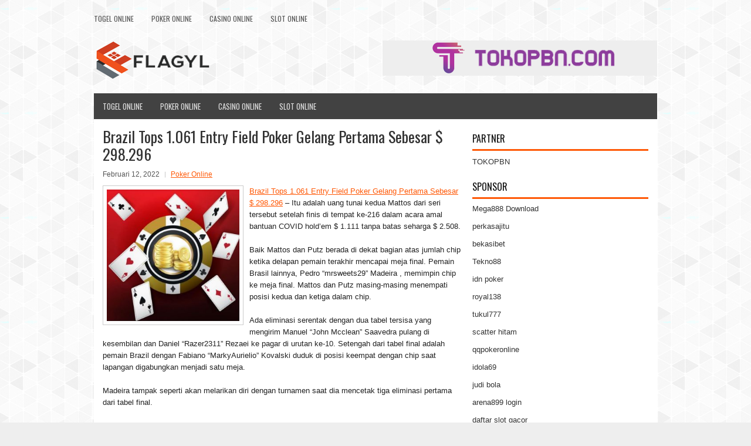

--- FILE ---
content_type: text/html; charset=UTF-8
request_url: https://www.visitiranwithme.com/brazil-tops-1-061-entry-field-poker-gelang-pertama-sebesar-298-296/
body_size: 10303
content:
<!DOCTYPE html><html xmlns="http://www.w3.org/1999/xhtml" lang="id">
<head profile="http://gmpg.org/xfn/11">
<meta http-equiv="Content-Type" content="text/html; charset=UTF-8" />
<meta name="viewport" content="width=device-width, initial-scale=1.0"/>
<link rel="stylesheet" href="https://www.visitiranwithme.com/wp-content/themes/NewBlog/lib/css/reset.css" type="text/css" media="screen, projection" />
<link rel="stylesheet" href="https://www.visitiranwithme.com/wp-content/themes/NewBlog/lib/css/defaults.css" type="text/css" media="screen, projection" />
<!--[if lt IE 8]><link rel="stylesheet" href="https://www.visitiranwithme.com/wp-content/themes/NewBlog/lib/css/ie.css" type="text/css" media="screen, projection" /><![endif]-->

<link rel="stylesheet" href="https://www.visitiranwithme.com/wp-content/themes/NewBlog/style.css" type="text/css" media="screen, projection" />

<title>Brazil Tops 1.061 Entry Field Poker Gelang Pertama Sebesar $ 298.296 &#8211; Cymbalta.us.com</title>
<meta name='robots' content='max-image-preview:large' />
<link rel="alternate" type="application/rss+xml" title="Cymbalta.us.com &raquo; Brazil Tops 1.061 Entry Field Poker Gelang Pertama Sebesar $ 298.296 Umpan Komentar" href="https://www.visitiranwithme.com/brazil-tops-1-061-entry-field-poker-gelang-pertama-sebesar-298-296/feed/" />
<script type="text/javascript">
window._wpemojiSettings = {"baseUrl":"https:\/\/s.w.org\/images\/core\/emoji\/14.0.0\/72x72\/","ext":".png","svgUrl":"https:\/\/s.w.org\/images\/core\/emoji\/14.0.0\/svg\/","svgExt":".svg","source":{"concatemoji":"https:\/\/www.visitiranwithme.com\/wp-includes\/js\/wp-emoji-release.min.js?ver=6.2.2"}};
/*! This file is auto-generated */
!function(e,a,t){var n,r,o,i=a.createElement("canvas"),p=i.getContext&&i.getContext("2d");function s(e,t){p.clearRect(0,0,i.width,i.height),p.fillText(e,0,0);e=i.toDataURL();return p.clearRect(0,0,i.width,i.height),p.fillText(t,0,0),e===i.toDataURL()}function c(e){var t=a.createElement("script");t.src=e,t.defer=t.type="text/javascript",a.getElementsByTagName("head")[0].appendChild(t)}for(o=Array("flag","emoji"),t.supports={everything:!0,everythingExceptFlag:!0},r=0;r<o.length;r++)t.supports[o[r]]=function(e){if(p&&p.fillText)switch(p.textBaseline="top",p.font="600 32px Arial",e){case"flag":return s("\ud83c\udff3\ufe0f\u200d\u26a7\ufe0f","\ud83c\udff3\ufe0f\u200b\u26a7\ufe0f")?!1:!s("\ud83c\uddfa\ud83c\uddf3","\ud83c\uddfa\u200b\ud83c\uddf3")&&!s("\ud83c\udff4\udb40\udc67\udb40\udc62\udb40\udc65\udb40\udc6e\udb40\udc67\udb40\udc7f","\ud83c\udff4\u200b\udb40\udc67\u200b\udb40\udc62\u200b\udb40\udc65\u200b\udb40\udc6e\u200b\udb40\udc67\u200b\udb40\udc7f");case"emoji":return!s("\ud83e\udef1\ud83c\udffb\u200d\ud83e\udef2\ud83c\udfff","\ud83e\udef1\ud83c\udffb\u200b\ud83e\udef2\ud83c\udfff")}return!1}(o[r]),t.supports.everything=t.supports.everything&&t.supports[o[r]],"flag"!==o[r]&&(t.supports.everythingExceptFlag=t.supports.everythingExceptFlag&&t.supports[o[r]]);t.supports.everythingExceptFlag=t.supports.everythingExceptFlag&&!t.supports.flag,t.DOMReady=!1,t.readyCallback=function(){t.DOMReady=!0},t.supports.everything||(n=function(){t.readyCallback()},a.addEventListener?(a.addEventListener("DOMContentLoaded",n,!1),e.addEventListener("load",n,!1)):(e.attachEvent("onload",n),a.attachEvent("onreadystatechange",function(){"complete"===a.readyState&&t.readyCallback()})),(e=t.source||{}).concatemoji?c(e.concatemoji):e.wpemoji&&e.twemoji&&(c(e.twemoji),c(e.wpemoji)))}(window,document,window._wpemojiSettings);
</script>
<style type="text/css">
img.wp-smiley,
img.emoji {
	display: inline !important;
	border: none !important;
	box-shadow: none !important;
	height: 1em !important;
	width: 1em !important;
	margin: 0 0.07em !important;
	vertical-align: -0.1em !important;
	background: none !important;
	padding: 0 !important;
}
</style>
	<link rel='stylesheet' id='wp-block-library-css' href='https://www.visitiranwithme.com/wp-includes/css/dist/block-library/style.min.css?ver=6.2.2' type='text/css' media='all' />
<link rel='stylesheet' id='classic-theme-styles-css' href='https://www.visitiranwithme.com/wp-includes/css/classic-themes.min.css?ver=6.2.2' type='text/css' media='all' />
<style id='global-styles-inline-css' type='text/css'>
body{--wp--preset--color--black: #000000;--wp--preset--color--cyan-bluish-gray: #abb8c3;--wp--preset--color--white: #ffffff;--wp--preset--color--pale-pink: #f78da7;--wp--preset--color--vivid-red: #cf2e2e;--wp--preset--color--luminous-vivid-orange: #ff6900;--wp--preset--color--luminous-vivid-amber: #fcb900;--wp--preset--color--light-green-cyan: #7bdcb5;--wp--preset--color--vivid-green-cyan: #00d084;--wp--preset--color--pale-cyan-blue: #8ed1fc;--wp--preset--color--vivid-cyan-blue: #0693e3;--wp--preset--color--vivid-purple: #9b51e0;--wp--preset--gradient--vivid-cyan-blue-to-vivid-purple: linear-gradient(135deg,rgba(6,147,227,1) 0%,rgb(155,81,224) 100%);--wp--preset--gradient--light-green-cyan-to-vivid-green-cyan: linear-gradient(135deg,rgb(122,220,180) 0%,rgb(0,208,130) 100%);--wp--preset--gradient--luminous-vivid-amber-to-luminous-vivid-orange: linear-gradient(135deg,rgba(252,185,0,1) 0%,rgba(255,105,0,1) 100%);--wp--preset--gradient--luminous-vivid-orange-to-vivid-red: linear-gradient(135deg,rgba(255,105,0,1) 0%,rgb(207,46,46) 100%);--wp--preset--gradient--very-light-gray-to-cyan-bluish-gray: linear-gradient(135deg,rgb(238,238,238) 0%,rgb(169,184,195) 100%);--wp--preset--gradient--cool-to-warm-spectrum: linear-gradient(135deg,rgb(74,234,220) 0%,rgb(151,120,209) 20%,rgb(207,42,186) 40%,rgb(238,44,130) 60%,rgb(251,105,98) 80%,rgb(254,248,76) 100%);--wp--preset--gradient--blush-light-purple: linear-gradient(135deg,rgb(255,206,236) 0%,rgb(152,150,240) 100%);--wp--preset--gradient--blush-bordeaux: linear-gradient(135deg,rgb(254,205,165) 0%,rgb(254,45,45) 50%,rgb(107,0,62) 100%);--wp--preset--gradient--luminous-dusk: linear-gradient(135deg,rgb(255,203,112) 0%,rgb(199,81,192) 50%,rgb(65,88,208) 100%);--wp--preset--gradient--pale-ocean: linear-gradient(135deg,rgb(255,245,203) 0%,rgb(182,227,212) 50%,rgb(51,167,181) 100%);--wp--preset--gradient--electric-grass: linear-gradient(135deg,rgb(202,248,128) 0%,rgb(113,206,126) 100%);--wp--preset--gradient--midnight: linear-gradient(135deg,rgb(2,3,129) 0%,rgb(40,116,252) 100%);--wp--preset--duotone--dark-grayscale: url('#wp-duotone-dark-grayscale');--wp--preset--duotone--grayscale: url('#wp-duotone-grayscale');--wp--preset--duotone--purple-yellow: url('#wp-duotone-purple-yellow');--wp--preset--duotone--blue-red: url('#wp-duotone-blue-red');--wp--preset--duotone--midnight: url('#wp-duotone-midnight');--wp--preset--duotone--magenta-yellow: url('#wp-duotone-magenta-yellow');--wp--preset--duotone--purple-green: url('#wp-duotone-purple-green');--wp--preset--duotone--blue-orange: url('#wp-duotone-blue-orange');--wp--preset--font-size--small: 13px;--wp--preset--font-size--medium: 20px;--wp--preset--font-size--large: 36px;--wp--preset--font-size--x-large: 42px;--wp--preset--spacing--20: 0.44rem;--wp--preset--spacing--30: 0.67rem;--wp--preset--spacing--40: 1rem;--wp--preset--spacing--50: 1.5rem;--wp--preset--spacing--60: 2.25rem;--wp--preset--spacing--70: 3.38rem;--wp--preset--spacing--80: 5.06rem;--wp--preset--shadow--natural: 6px 6px 9px rgba(0, 0, 0, 0.2);--wp--preset--shadow--deep: 12px 12px 50px rgba(0, 0, 0, 0.4);--wp--preset--shadow--sharp: 6px 6px 0px rgba(0, 0, 0, 0.2);--wp--preset--shadow--outlined: 6px 6px 0px -3px rgba(255, 255, 255, 1), 6px 6px rgba(0, 0, 0, 1);--wp--preset--shadow--crisp: 6px 6px 0px rgba(0, 0, 0, 1);}:where(.is-layout-flex){gap: 0.5em;}body .is-layout-flow > .alignleft{float: left;margin-inline-start: 0;margin-inline-end: 2em;}body .is-layout-flow > .alignright{float: right;margin-inline-start: 2em;margin-inline-end: 0;}body .is-layout-flow > .aligncenter{margin-left: auto !important;margin-right: auto !important;}body .is-layout-constrained > .alignleft{float: left;margin-inline-start: 0;margin-inline-end: 2em;}body .is-layout-constrained > .alignright{float: right;margin-inline-start: 2em;margin-inline-end: 0;}body .is-layout-constrained > .aligncenter{margin-left: auto !important;margin-right: auto !important;}body .is-layout-constrained > :where(:not(.alignleft):not(.alignright):not(.alignfull)){max-width: var(--wp--style--global--content-size);margin-left: auto !important;margin-right: auto !important;}body .is-layout-constrained > .alignwide{max-width: var(--wp--style--global--wide-size);}body .is-layout-flex{display: flex;}body .is-layout-flex{flex-wrap: wrap;align-items: center;}body .is-layout-flex > *{margin: 0;}:where(.wp-block-columns.is-layout-flex){gap: 2em;}.has-black-color{color: var(--wp--preset--color--black) !important;}.has-cyan-bluish-gray-color{color: var(--wp--preset--color--cyan-bluish-gray) !important;}.has-white-color{color: var(--wp--preset--color--white) !important;}.has-pale-pink-color{color: var(--wp--preset--color--pale-pink) !important;}.has-vivid-red-color{color: var(--wp--preset--color--vivid-red) !important;}.has-luminous-vivid-orange-color{color: var(--wp--preset--color--luminous-vivid-orange) !important;}.has-luminous-vivid-amber-color{color: var(--wp--preset--color--luminous-vivid-amber) !important;}.has-light-green-cyan-color{color: var(--wp--preset--color--light-green-cyan) !important;}.has-vivid-green-cyan-color{color: var(--wp--preset--color--vivid-green-cyan) !important;}.has-pale-cyan-blue-color{color: var(--wp--preset--color--pale-cyan-blue) !important;}.has-vivid-cyan-blue-color{color: var(--wp--preset--color--vivid-cyan-blue) !important;}.has-vivid-purple-color{color: var(--wp--preset--color--vivid-purple) !important;}.has-black-background-color{background-color: var(--wp--preset--color--black) !important;}.has-cyan-bluish-gray-background-color{background-color: var(--wp--preset--color--cyan-bluish-gray) !important;}.has-white-background-color{background-color: var(--wp--preset--color--white) !important;}.has-pale-pink-background-color{background-color: var(--wp--preset--color--pale-pink) !important;}.has-vivid-red-background-color{background-color: var(--wp--preset--color--vivid-red) !important;}.has-luminous-vivid-orange-background-color{background-color: var(--wp--preset--color--luminous-vivid-orange) !important;}.has-luminous-vivid-amber-background-color{background-color: var(--wp--preset--color--luminous-vivid-amber) !important;}.has-light-green-cyan-background-color{background-color: var(--wp--preset--color--light-green-cyan) !important;}.has-vivid-green-cyan-background-color{background-color: var(--wp--preset--color--vivid-green-cyan) !important;}.has-pale-cyan-blue-background-color{background-color: var(--wp--preset--color--pale-cyan-blue) !important;}.has-vivid-cyan-blue-background-color{background-color: var(--wp--preset--color--vivid-cyan-blue) !important;}.has-vivid-purple-background-color{background-color: var(--wp--preset--color--vivid-purple) !important;}.has-black-border-color{border-color: var(--wp--preset--color--black) !important;}.has-cyan-bluish-gray-border-color{border-color: var(--wp--preset--color--cyan-bluish-gray) !important;}.has-white-border-color{border-color: var(--wp--preset--color--white) !important;}.has-pale-pink-border-color{border-color: var(--wp--preset--color--pale-pink) !important;}.has-vivid-red-border-color{border-color: var(--wp--preset--color--vivid-red) !important;}.has-luminous-vivid-orange-border-color{border-color: var(--wp--preset--color--luminous-vivid-orange) !important;}.has-luminous-vivid-amber-border-color{border-color: var(--wp--preset--color--luminous-vivid-amber) !important;}.has-light-green-cyan-border-color{border-color: var(--wp--preset--color--light-green-cyan) !important;}.has-vivid-green-cyan-border-color{border-color: var(--wp--preset--color--vivid-green-cyan) !important;}.has-pale-cyan-blue-border-color{border-color: var(--wp--preset--color--pale-cyan-blue) !important;}.has-vivid-cyan-blue-border-color{border-color: var(--wp--preset--color--vivid-cyan-blue) !important;}.has-vivid-purple-border-color{border-color: var(--wp--preset--color--vivid-purple) !important;}.has-vivid-cyan-blue-to-vivid-purple-gradient-background{background: var(--wp--preset--gradient--vivid-cyan-blue-to-vivid-purple) !important;}.has-light-green-cyan-to-vivid-green-cyan-gradient-background{background: var(--wp--preset--gradient--light-green-cyan-to-vivid-green-cyan) !important;}.has-luminous-vivid-amber-to-luminous-vivid-orange-gradient-background{background: var(--wp--preset--gradient--luminous-vivid-amber-to-luminous-vivid-orange) !important;}.has-luminous-vivid-orange-to-vivid-red-gradient-background{background: var(--wp--preset--gradient--luminous-vivid-orange-to-vivid-red) !important;}.has-very-light-gray-to-cyan-bluish-gray-gradient-background{background: var(--wp--preset--gradient--very-light-gray-to-cyan-bluish-gray) !important;}.has-cool-to-warm-spectrum-gradient-background{background: var(--wp--preset--gradient--cool-to-warm-spectrum) !important;}.has-blush-light-purple-gradient-background{background: var(--wp--preset--gradient--blush-light-purple) !important;}.has-blush-bordeaux-gradient-background{background: var(--wp--preset--gradient--blush-bordeaux) !important;}.has-luminous-dusk-gradient-background{background: var(--wp--preset--gradient--luminous-dusk) !important;}.has-pale-ocean-gradient-background{background: var(--wp--preset--gradient--pale-ocean) !important;}.has-electric-grass-gradient-background{background: var(--wp--preset--gradient--electric-grass) !important;}.has-midnight-gradient-background{background: var(--wp--preset--gradient--midnight) !important;}.has-small-font-size{font-size: var(--wp--preset--font-size--small) !important;}.has-medium-font-size{font-size: var(--wp--preset--font-size--medium) !important;}.has-large-font-size{font-size: var(--wp--preset--font-size--large) !important;}.has-x-large-font-size{font-size: var(--wp--preset--font-size--x-large) !important;}
.wp-block-navigation a:where(:not(.wp-element-button)){color: inherit;}
:where(.wp-block-columns.is-layout-flex){gap: 2em;}
.wp-block-pullquote{font-size: 1.5em;line-height: 1.6;}
</style>
<script type='text/javascript' src='https://www.visitiranwithme.com/wp-includes/js/jquery/jquery.min.js?ver=3.6.4' id='jquery-core-js'></script>
<script type='text/javascript' src='https://www.visitiranwithme.com/wp-includes/js/jquery/jquery-migrate.min.js?ver=3.4.0' id='jquery-migrate-js'></script>
<script type='text/javascript' src='https://www.visitiranwithme.com/wp-content/themes/NewBlog/lib/js/superfish.js?ver=6.2.2' id='superfish-js'></script>
<script type='text/javascript' src='https://www.visitiranwithme.com/wp-content/themes/NewBlog/lib/js/jquery.mobilemenu.js?ver=6.2.2' id='mobilemenu-js'></script>
<link rel="https://api.w.org/" href="https://www.visitiranwithme.com/wp-json/" /><link rel="alternate" type="application/json" href="https://www.visitiranwithme.com/wp-json/wp/v2/posts/2588" /><link rel="EditURI" type="application/rsd+xml" title="RSD" href="https://www.visitiranwithme.com/xmlrpc.php?rsd" />
<link rel="wlwmanifest" type="application/wlwmanifest+xml" href="https://www.visitiranwithme.com/wp-includes/wlwmanifest.xml" />

<link rel="canonical" href="https://www.visitiranwithme.com/brazil-tops-1-061-entry-field-poker-gelang-pertama-sebesar-298-296/" />
<link rel='shortlink' href='https://www.visitiranwithme.com/?p=2588' />
<link rel="alternate" type="application/json+oembed" href="https://www.visitiranwithme.com/wp-json/oembed/1.0/embed?url=https%3A%2F%2Fwww.visitiranwithme.com%2Fbrazil-tops-1-061-entry-field-poker-gelang-pertama-sebesar-298-296%2F" />
<link rel="alternate" type="text/xml+oembed" href="https://www.visitiranwithme.com/wp-json/oembed/1.0/embed?url=https%3A%2F%2Fwww.visitiranwithme.com%2Fbrazil-tops-1-061-entry-field-poker-gelang-pertama-sebesar-298-296%2F&#038;format=xml" />
<link rel="shortcut icon" href="/wp-content/uploads/2020/04/f.png" type="image/x-icon" />
<link rel="alternate" type="application/rss+xml" title="Cymbalta.us.com RSS Feed" href="https://www.visitiranwithme.com/feed/" />
<link rel="pingback" href="https://www.visitiranwithme.com/xmlrpc.php" />

</head>

<body class="post-template-default single single-post postid-2588 single-format-standard">

<div id="container">

            <div class="clearfix">
            			<div class="menu-primary-container"><ul id="menu-primary" class="menus menu-primary"><li id="menu-item-184" class="menu-item menu-item-type-taxonomy menu-item-object-category menu-item-184"><a href="https://www.visitiranwithme.com/category/togel-online/">Togel Online</a></li>
<li id="menu-item-185" class="menu-item menu-item-type-taxonomy menu-item-object-category current-post-ancestor current-menu-parent current-post-parent menu-item-185"><a href="https://www.visitiranwithme.com/category/poker-online/">Poker Online</a></li>
<li id="menu-item-189" class="menu-item menu-item-type-taxonomy menu-item-object-category menu-item-189"><a href="https://www.visitiranwithme.com/category/casino-online/">Casino Online</a></li>
<li id="menu-item-283" class="menu-item menu-item-type-taxonomy menu-item-object-category menu-item-283"><a href="https://www.visitiranwithme.com/category/slot-online/">Slot Online</a></li>
</ul></div>              <!--.primary menu--> 	
                </div>
        

    <div id="header">
    
        <div class="logo">
         
            <a href="https://www.visitiranwithme.com"><img src="/wp-content/uploads/2020/04/logo.png" alt="Cymbalta.us.com" title="Cymbalta.us.com" /></a>
         
        </div><!-- .logo -->

        <div class="header-right">
            <a href="https://www.tokopbn.com/" target="_blank"><img src="/wp-content/uploads/2020/04/banner-toko-pbn.png" alt="Sponsored" /></a> 
        </div><!-- .header-right -->
        
    </div><!-- #header -->
    
            <div class="clearfix">
            			<div class="menu-secondary-container"><ul id="menu-primary-1" class="menus menu-secondary"><li class="menu-item menu-item-type-taxonomy menu-item-object-category menu-item-184"><a href="https://www.visitiranwithme.com/category/togel-online/">Togel Online</a></li>
<li class="menu-item menu-item-type-taxonomy menu-item-object-category current-post-ancestor current-menu-parent current-post-parent menu-item-185"><a href="https://www.visitiranwithme.com/category/poker-online/">Poker Online</a></li>
<li class="menu-item menu-item-type-taxonomy menu-item-object-category menu-item-189"><a href="https://www.visitiranwithme.com/category/casino-online/">Casino Online</a></li>
<li class="menu-item menu-item-type-taxonomy menu-item-object-category menu-item-283"><a href="https://www.visitiranwithme.com/category/slot-online/">Slot Online</a></li>
</ul></div>              <!--.secondary menu--> 	
                </div>
    
    <div id="main">
    
            
        <div id="content">
            
                    
            
    <div class="post post-single clearfix post-2588 type-post status-publish format-standard has-post-thumbnail hentry category-poker-online tag-judi tag-poker tag-slot" id="post-2588">
    
        <h2 class="title">Brazil Tops 1.061 Entry Field Poker Gelang Pertama Sebesar $ 298.296</h2>
        
        <div class="postmeta-primary">
    
            <span class="meta_date">Februari 12, 2022</span>
           &nbsp; <span class="meta_categories"><a href="https://www.visitiranwithme.com/category/poker-online/" rel="category tag">Poker Online</a></span>
    
                 
        </div>
        
        <div class="entry clearfix">
            
            <img width="226" height="225" src="https://www.visitiranwithme.com/wp-content/uploads/2021/06/U29.jpg" class="alignleft featured_image wp-post-image" alt="" decoding="async" srcset="https://www.visitiranwithme.com/wp-content/uploads/2021/06/U29.jpg 590w, https://www.visitiranwithme.com/wp-content/uploads/2021/06/U29-300x298.jpg 300w, https://www.visitiranwithme.com/wp-content/uploads/2021/06/U29-150x150.jpg 150w" sizes="(max-width: 226px) 100vw, 226px" />            
            <p><a href="https://www.visitiranwithme.com/brazil-tops-1-061-entry-field-poker-gelang-pertama-sebesar-298-296/">Brazil Tops 1.061 Entry Field Poker Gelang Pertama Sebesar $ 298.296</a> &#8211; Itu adalah uang tunai kedua Mattos dari seri tersebut setelah finis di tempat ke-216 dalam acara amal bantuan COVID hold&#8217;em $ 1.111 tanpa batas seharga $ 2.508.</p>
<p>Baik Mattos dan Putz berada di dekat bagian atas jumlah chip ketika delapan pemain terakhir mencapai meja final. Pemain Brasil lainnya, Pedro “mrsweets29” Madeira , memimpin chip ke meja final. Mattos dan Putz masing-masing menempati posisi kedua dan ketiga dalam chip.</p>
<p>Ada eliminasi serentak dengan dua tabel tersisa yang mengirim Manuel &#8220;John Mcclean&#8221; Saavedra pulang di kesembilan dan Daniel &#8220;Razer2311&#8221; Rezaei ke pagar di urutan ke-10. Setengah dari tabel final adalah pemain Brazil dengan Fabiano “MarkyAurielio” Kovalski duduk di posisi keempat dengan chip saat lapangan digabungkan menjadi satu meja.</p>
<p>Madeira tampak seperti akan melarikan diri dengan turnamen saat dia mencetak tiga eliminasi pertama dari tabel final.</p>
<p>Dia memperpanjang keunggulan chipnya dengan KO Yiannis &#8220;GreekFreaker&#8221; Liperis di urutan kedelapan. AQ Madeira bertahan melawan A-9 Liperis. Liperis mencetak $ 43.570 untuk perjalanannya yang dalam. Dia memperpanjang keunggulannya ketika dia mengambil raja saku melawan 2-2 Kovalski. Keduanya mendapat semua chip di preflop tengah dan Kovalski menggambar mati pada gilirannya ketika Maderia membuat rumah penuh kunjungi agen judi <a href="https://165.22.97.72/">bandar togel terpercaya indonesia</a>.</p>
<p>Dalam pertarungan buta-buta, Madeira menyebut dorongan dari Kevin “withered350” Gibson dengan pocket sixes. Mereka bertahan melawan Gibson K-4, yang memberinya hampir dua kali lipat jumlah Mattos, yang masih di urutan kedua.</p>
<p>Dengan menghilangkan Antonio &#8220;nanqtf&#8221; Pedro di urutan kelima, bagaimanapun, Mattos nyaris tidak memimpin chip. Pedro pindah dari blid kecil dengan skor 2-2 dan dipanggil oleh Mattos &#8216;A Setelan Jantung10 Setelan Jantung. Sebuah kartu as datang gagal dan Pedro tidak pernah meningkat. Dia adalah pemain pertama yang mendapatkan enam digit di meja final, membawa pulang $ 114.004 untuk usahanya.</p>
<p>Madeira mematahkan servis Nethanel &#8220;natykkk&#8221; Klein di urutan keempat, memberinya keunggulan chip lagi dengan tiga tangan, tetapi poker tangan pendek adalah tempat larinya berantakan.</p>
<p>Sebagian besar terdiri dari pot yang tidak diperebutkan, Mattos pindah ke chip memimpin, Putz terkelupas ke posisi kedua, sementara Madeira meluncur ke posisi ketiga.</p>
<p>Putz memenangkan flip dengan AK-nya melawan kantong Madeira delapan untuk menyingkirkan Madeira di urutan ketiga dan memimpin chip yang layak ke permainan head-up melawan Mattos.</p>
<p>Putz memperpanjang keunggulan chip menjadi 4: 1, tetapi Mattos mendapat beberapa double-up tepat waktu untuk mengatasi defisit dan pindah ke keunggulan kecilnya sendiri. Akhirnya, Mattos menyelesaikan pekerjaannya ketika 10 blind terakhir Putz berada di tengah dengan 9-8, tetapi tidak bisa mengatasi Mattos &#8216;K-6.</p>
    
        </div>
        
        <div class="postmeta-secondary"><span class="meta_tags"><a href="https://www.visitiranwithme.com/tag/judi/" rel="tag">Judi</a>, <a href="https://www.visitiranwithme.com/tag/poker/" rel="tag">Poker</a>, <a href="https://www.visitiranwithme.com/tag/slot/" rel="tag">Slot</a></span></div> 
        
    
    </div><!-- Post ID 2588 -->
    
                
                    
        </div><!-- #content -->
    
        
<div id="sidebar-primary">
	
	<ul class="widget_text widget-container">
			<li id="custom_html-6" class="widget_text widget widget_custom_html">
				<h3 class="widgettitle">PARTNER</h3>
				<div class="textwidget custom-html-widget"><a href="https://www.tokopbn.com/">TOKOPBN</a></div>
			</li>
		</ul>
		
		<ul class="widget-container">
			<li id="sponsor" class="widget widget_meta">
				<h3 class="widgettitle">Sponsor</h3>			
				<ul>
					<li><a href="https://mega888download.me">Mega888 Download</a></li>
                    		<li><a href="https://www.nadsbakery.com/blog/">perkasajitu</a></li>
                    		<li><a href="https://myfestivalfriend.com/">bekasibet</a></li>
                    		<li><a href="https://707tekno88.xyz/">Tekno88</a></li>
                    		<li><a href="https://rovinggrill.com/contact">idn poker</a></li>
                    		<li><a href="https://clubmatcha.com/new/">royal138</a></li>
                    		<li><a href="https://oliverpeluqueros.es/paradise/">tukul777</a></li>
                    		<li><a href="https://online.whiterabbitmoscow.ru/">scatter hitam</a></li>
                    		<li><a href="https://qqpokeronlinenews.com/">qqpokeronline</a></li>
                    		<li><a href="https://www.aleatools.com/pindex.asp/">idola69</a></li>
                    		<li><a href="https://www.uppercrustpizzacathedralcity.com/">judi bola</a></li>
                    		<li><a href="https://x-tremerock.com/">arena899 login</a></li>
                    		<li><a href="https://www.lesvalades.com/">daftar slot gacor</a></li>
                    		<li><a href="https://165.22.243.214">Nonstop88</a></li>
                    		<li><a href="https://www.philippineshonolulu.org/">judi slot gacor</a></li>
                    						</ul>
			</li>
		</ul>

    <ul class="widget-container"><li id="meta-4" class="widget widget_meta"><h3 class="widgettitle">Meta</h3>
		<ul>
						<li><a href="https://www.visitiranwithme.com/wp-login.php">Masuk</a></li>
			<li><a href="https://www.visitiranwithme.com/feed/">Feed entri</a></li>
			<li><a href="https://www.visitiranwithme.com/comments/feed/">Feed komentar</a></li>

			<li><a href="https://wordpress.org/">WordPress.org</a></li>
		</ul>

		</li></ul><ul class="widget-container"><li id="search-4" class="widget widget_search"> 
<div id="search" title="Type and hit enter">
    <form method="get" id="searchform" action="https://www.visitiranwithme.com/"> 
        <input type="text" value="Search" 
            name="s" id="s"  onblur="if (this.value == '')  {this.value = 'Search';}"  
            onfocus="if (this.value == 'Search') {this.value = '';}" 
        />
    </form>
</div><!-- #search --></li></ul><ul class="widget-container"><li id="archives-4" class="widget widget_archive"><h3 class="widgettitle">Arsip</h3>
			<ul>
					<li><a href='https://www.visitiranwithme.com/2026/01/'>Januari 2026</a>&nbsp;(15)</li>
	<li><a href='https://www.visitiranwithme.com/2025/12/'>Desember 2025</a>&nbsp;(28)</li>
	<li><a href='https://www.visitiranwithme.com/2025/11/'>November 2025</a>&nbsp;(30)</li>
	<li><a href='https://www.visitiranwithme.com/2025/10/'>Oktober 2025</a>&nbsp;(22)</li>
	<li><a href='https://www.visitiranwithme.com/2025/09/'>September 2025</a>&nbsp;(23)</li>
	<li><a href='https://www.visitiranwithme.com/2025/08/'>Agustus 2025</a>&nbsp;(15)</li>
	<li><a href='https://www.visitiranwithme.com/2025/07/'>Juli 2025</a>&nbsp;(22)</li>
	<li><a href='https://www.visitiranwithme.com/2025/06/'>Juni 2025</a>&nbsp;(20)</li>
	<li><a href='https://www.visitiranwithme.com/2025/05/'>Mei 2025</a>&nbsp;(15)</li>
	<li><a href='https://www.visitiranwithme.com/2025/04/'>April 2025</a>&nbsp;(28)</li>
	<li><a href='https://www.visitiranwithme.com/2025/03/'>Maret 2025</a>&nbsp;(40)</li>
	<li><a href='https://www.visitiranwithme.com/2025/02/'>Februari 2025</a>&nbsp;(37)</li>
	<li><a href='https://www.visitiranwithme.com/2025/01/'>Januari 2025</a>&nbsp;(36)</li>
	<li><a href='https://www.visitiranwithme.com/2024/12/'>Desember 2024</a>&nbsp;(36)</li>
	<li><a href='https://www.visitiranwithme.com/2024/11/'>November 2024</a>&nbsp;(31)</li>
	<li><a href='https://www.visitiranwithme.com/2024/10/'>Oktober 2024</a>&nbsp;(44)</li>
	<li><a href='https://www.visitiranwithme.com/2024/09/'>September 2024</a>&nbsp;(43)</li>
	<li><a href='https://www.visitiranwithme.com/2024/08/'>Agustus 2024</a>&nbsp;(51)</li>
	<li><a href='https://www.visitiranwithme.com/2024/07/'>Juli 2024</a>&nbsp;(53)</li>
	<li><a href='https://www.visitiranwithme.com/2024/06/'>Juni 2024</a>&nbsp;(57)</li>
	<li><a href='https://www.visitiranwithme.com/2024/05/'>Mei 2024</a>&nbsp;(37)</li>
	<li><a href='https://www.visitiranwithme.com/2024/04/'>April 2024</a>&nbsp;(36)</li>
	<li><a href='https://www.visitiranwithme.com/2024/03/'>Maret 2024</a>&nbsp;(47)</li>
	<li><a href='https://www.visitiranwithme.com/2024/02/'>Februari 2024</a>&nbsp;(34)</li>
	<li><a href='https://www.visitiranwithme.com/2024/01/'>Januari 2024</a>&nbsp;(31)</li>
	<li><a href='https://www.visitiranwithme.com/2023/12/'>Desember 2023</a>&nbsp;(29)</li>
	<li><a href='https://www.visitiranwithme.com/2023/11/'>November 2023</a>&nbsp;(24)</li>
	<li><a href='https://www.visitiranwithme.com/2023/10/'>Oktober 2023</a>&nbsp;(36)</li>
	<li><a href='https://www.visitiranwithme.com/2023/09/'>September 2023</a>&nbsp;(23)</li>
	<li><a href='https://www.visitiranwithme.com/2023/08/'>Agustus 2023</a>&nbsp;(32)</li>
	<li><a href='https://www.visitiranwithme.com/2023/07/'>Juli 2023</a>&nbsp;(39)</li>
	<li><a href='https://www.visitiranwithme.com/2023/06/'>Juni 2023</a>&nbsp;(34)</li>
	<li><a href='https://www.visitiranwithme.com/2023/05/'>Mei 2023</a>&nbsp;(46)</li>
	<li><a href='https://www.visitiranwithme.com/2023/04/'>April 2023</a>&nbsp;(35)</li>
	<li><a href='https://www.visitiranwithme.com/2023/03/'>Maret 2023</a>&nbsp;(29)</li>
	<li><a href='https://www.visitiranwithme.com/2023/02/'>Februari 2023</a>&nbsp;(33)</li>
	<li><a href='https://www.visitiranwithme.com/2023/01/'>Januari 2023</a>&nbsp;(34)</li>
	<li><a href='https://www.visitiranwithme.com/2022/12/'>Desember 2022</a>&nbsp;(31)</li>
	<li><a href='https://www.visitiranwithme.com/2022/11/'>November 2022</a>&nbsp;(35)</li>
	<li><a href='https://www.visitiranwithme.com/2022/10/'>Oktober 2022</a>&nbsp;(31)</li>
	<li><a href='https://www.visitiranwithme.com/2022/09/'>September 2022</a>&nbsp;(38)</li>
	<li><a href='https://www.visitiranwithme.com/2022/08/'>Agustus 2022</a>&nbsp;(35)</li>
	<li><a href='https://www.visitiranwithme.com/2022/07/'>Juli 2022</a>&nbsp;(34)</li>
	<li><a href='https://www.visitiranwithme.com/2022/06/'>Juni 2022</a>&nbsp;(42)</li>
	<li><a href='https://www.visitiranwithme.com/2022/05/'>Mei 2022</a>&nbsp;(37)</li>
	<li><a href='https://www.visitiranwithme.com/2022/04/'>April 2022</a>&nbsp;(33)</li>
	<li><a href='https://www.visitiranwithme.com/2022/03/'>Maret 2022</a>&nbsp;(37)</li>
	<li><a href='https://www.visitiranwithme.com/2022/02/'>Februari 2022</a>&nbsp;(31)</li>
	<li><a href='https://www.visitiranwithme.com/2022/01/'>Januari 2022</a>&nbsp;(28)</li>
	<li><a href='https://www.visitiranwithme.com/2021/12/'>Desember 2021</a>&nbsp;(31)</li>
	<li><a href='https://www.visitiranwithme.com/2021/11/'>November 2021</a>&nbsp;(28)</li>
	<li><a href='https://www.visitiranwithme.com/2021/10/'>Oktober 2021</a>&nbsp;(29)</li>
	<li><a href='https://www.visitiranwithme.com/2021/09/'>September 2021</a>&nbsp;(24)</li>
	<li><a href='https://www.visitiranwithme.com/2021/08/'>Agustus 2021</a>&nbsp;(28)</li>
	<li><a href='https://www.visitiranwithme.com/2021/07/'>Juli 2021</a>&nbsp;(30)</li>
	<li><a href='https://www.visitiranwithme.com/2021/06/'>Juni 2021</a>&nbsp;(30)</li>
	<li><a href='https://www.visitiranwithme.com/2021/05/'>Mei 2021</a>&nbsp;(9)</li>
	<li><a href='https://www.visitiranwithme.com/2021/04/'>April 2021</a>&nbsp;(15)</li>
	<li><a href='https://www.visitiranwithme.com/2021/03/'>Maret 2021</a>&nbsp;(22)</li>
	<li><a href='https://www.visitiranwithme.com/2021/02/'>Februari 2021</a>&nbsp;(21)</li>
	<li><a href='https://www.visitiranwithme.com/2021/01/'>Januari 2021</a>&nbsp;(28)</li>
	<li><a href='https://www.visitiranwithme.com/2020/12/'>Desember 2020</a>&nbsp;(22)</li>
	<li><a href='https://www.visitiranwithme.com/2020/11/'>November 2020</a>&nbsp;(38)</li>
	<li><a href='https://www.visitiranwithme.com/2020/10/'>Oktober 2020</a>&nbsp;(37)</li>
	<li><a href='https://www.visitiranwithme.com/2020/09/'>September 2020</a>&nbsp;(32)</li>
	<li><a href='https://www.visitiranwithme.com/2020/08/'>Agustus 2020</a>&nbsp;(20)</li>
	<li><a href='https://www.visitiranwithme.com/2020/07/'>Juli 2020</a>&nbsp;(23)</li>
	<li><a href='https://www.visitiranwithme.com/2020/06/'>Juni 2020</a>&nbsp;(21)</li>
	<li><a href='https://www.visitiranwithme.com/2020/05/'>Mei 2020</a>&nbsp;(4)</li>
	<li><a href='https://www.visitiranwithme.com/2020/04/'>April 2020</a>&nbsp;(19)</li>
			</ul>

			</li></ul><ul class="widget-container"><li id="categories-2" class="widget widget_categories"><h3 class="widgettitle">Kategori</h3>
			<ul>
					<li class="cat-item cat-item-72"><a href="https://www.visitiranwithme.com/category/casino-online/">Casino Online</a> (546)
</li>
	<li class="cat-item cat-item-133"><a href="https://www.visitiranwithme.com/category/judi-online/">Judi Online</a> (516)
</li>
	<li class="cat-item cat-item-12"><a href="https://www.visitiranwithme.com/category/poker-online/">Poker Online</a> (580)
</li>
	<li class="cat-item cat-item-119"><a href="https://www.visitiranwithme.com/category/slot-online/">Slot Online</a> (256)
</li>
	<li class="cat-item cat-item-39"><a href="https://www.visitiranwithme.com/category/togel-online/">Togel Online</a> (257)
</li>
			</ul>

			</li></ul>
		<ul class="widget-container"><li id="recent-posts-4" class="widget widget_recent_entries">
		<h3 class="widgettitle">Pos-pos Terbaru</h3>
		<ul>
											<li>
					<a href="https://www.visitiranwithme.com/seri-turnamen-slot-qq-2026-mikro-betonline-berjalan-sekarang/">Seri Turnamen Slot QQ 2026 Mikro BetOnline Berjalan Sekarang</a>
											<span class="post-date">Januari 16, 2026</span>
									</li>
											<li>
					<a href="https://www.visitiranwithme.com/pasar-judi-melihat-penurunan-lebih-dari-26-ada-lonjakan-dalam-pasar-poker-2026-online/">Pasar Judi Melihat Penurunan Lebih Dari 26% Ada Lonjakan Dalam Pasar Poker 2026 Online</a>
											<span class="post-date">Januari 16, 2026</span>
									</li>
											<li>
					<a href="https://www.visitiranwithme.com/pemain-sepertinya-tidak-bisa-mencapai-four-of-a-kind-dalam-video-togel-2026/">Pemain sepertinya tidak bisa mencapai Four of a Kind dalam video Togel 2026</a>
											<span class="post-date">Januari 15, 2026</span>
									</li>
											<li>
					<a href="https://www.visitiranwithme.com/ruu-taruhan-slot-toto-2026-california-membersihkan-rintangan-pertama/">RUU Taruhan Slot Toto 2026 California Membersihkan Rintangan Pertama</a>
											<span class="post-date">Januari 15, 2026</span>
									</li>
											<li>
					<a href="https://www.visitiranwithme.com/dua-kartu-hole-anda-seputar-satu-diantara-tiga-tangan-slot-toto-2026/">Dua kartu hole Anda seputar satu diantara tiga tangan Slot Toto 2026</a>
											<span class="post-date">Januari 13, 2026</span>
									</li>
					</ul>

		</li></ul><ul class="widget-container"><li id="tag_cloud-2" class="widget widget_tag_cloud"><h3 class="widgettitle">Tag</h3><div class="tagcloud"><a href="https://www.visitiranwithme.com/tag/agen-bandarq/" class="tag-cloud-link tag-link-97 tag-link-position-1" style="font-size: 9.3907284768212pt;" aria-label="Agen BandarQ (3 item)">Agen BandarQ</a>
<a href="https://www.visitiranwithme.com/tag/agen-bandarqq/" class="tag-cloud-link tag-link-52 tag-link-position-2" style="font-size: 10.225165562914pt;" aria-label="Agen BandarQQ (5 item)">Agen BandarQQ</a>
<a href="https://www.visitiranwithme.com/tag/agen-dominoqq/" class="tag-cloud-link tag-link-45 tag-link-position-3" style="font-size: 9.8543046357616pt;" aria-label="agen dominoqq (4 item)">agen dominoqq</a>
<a href="https://www.visitiranwithme.com/tag/agen-judi/" class="tag-cloud-link tag-link-33 tag-link-position-4" style="font-size: 9.8543046357616pt;" aria-label="Agen Judi (4 item)">Agen Judi</a>
<a href="https://www.visitiranwithme.com/tag/bandar/" class="tag-cloud-link tag-link-111 tag-link-position-5" style="font-size: 11.615894039735pt;" aria-label="Bandar (11 item)">Bandar</a>
<a href="https://www.visitiranwithme.com/tag/bandar-dominoqq/" class="tag-cloud-link tag-link-42 tag-link-position-6" style="font-size: 9.8543046357616pt;" aria-label="Bandar DominoQQ (4 item)">Bandar DominoQQ</a>
<a href="https://www.visitiranwithme.com/tag/bandar-judi/" class="tag-cloud-link tag-link-40 tag-link-position-7" style="font-size: 8.8344370860927pt;" aria-label="Bandar Judi (2 item)">Bandar Judi</a>
<a href="https://www.visitiranwithme.com/tag/bandar-kasino/" class="tag-cloud-link tag-link-100 tag-link-position-8" style="font-size: 8.8344370860927pt;" aria-label="Bandar Kasino (2 item)">Bandar Kasino</a>
<a href="https://www.visitiranwithme.com/tag/bandarq/" class="tag-cloud-link tag-link-9 tag-link-position-9" style="font-size: 8.8344370860927pt;" aria-label="bandarq (2 item)">bandarq</a>
<a href="https://www.visitiranwithme.com/tag/bandarqq/" class="tag-cloud-link tag-link-8 tag-link-position-10" style="font-size: 12.450331125828pt;" aria-label="bandarqq (17 item)">bandarqq</a>
<a href="https://www.visitiranwithme.com/tag/bet/" class="tag-cloud-link tag-link-124 tag-link-position-11" style="font-size: 9.3907284768212pt;" aria-label="Bet (3 item)">Bet</a>
<a href="https://www.visitiranwithme.com/tag/blackjackk/" class="tag-cloud-link tag-link-138 tag-link-position-12" style="font-size: 8pt;" aria-label="blackjackk (1 item)">blackjackk</a>
<a href="https://www.visitiranwithme.com/tag/bola/" class="tag-cloud-link tag-link-123 tag-link-position-13" style="font-size: 9.8543046357616pt;" aria-label="Bola (4 item)">Bola</a>
<a href="https://www.visitiranwithme.com/tag/capsa-susun/" class="tag-cloud-link tag-link-54 tag-link-position-14" style="font-size: 11.615894039735pt;" aria-label="Capsa Susun (11 item)">Capsa Susun</a>
<a href="https://www.visitiranwithme.com/tag/casino/" class="tag-cloud-link tag-link-74 tag-link-position-15" style="font-size: 21.675496688742pt;" aria-label="Casino (1,797 item)">Casino</a>
<a href="https://www.visitiranwithme.com/tag/concierge-service/" class="tag-cloud-link tag-link-4 tag-link-position-16" style="font-size: 8.8344370860927pt;" aria-label="Concierge service (2 item)">Concierge service</a>
<a href="https://www.visitiranwithme.com/tag/domino/" class="tag-cloud-link tag-link-141 tag-link-position-17" style="font-size: 8pt;" aria-label="Domino (1 item)">Domino</a>
<a href="https://www.visitiranwithme.com/tag/dominoqq/" class="tag-cloud-link tag-link-7 tag-link-position-18" style="font-size: 12.543046357616pt;" aria-label="dominoqq (18 item)">dominoqq</a>
<a href="https://www.visitiranwithme.com/tag/drakor/" class="tag-cloud-link tag-link-140 tag-link-position-19" style="font-size: 8pt;" aria-label="Drakor (1 item)">Drakor</a>
<a href="https://www.visitiranwithme.com/tag/drama/" class="tag-cloud-link tag-link-27 tag-link-position-20" style="font-size: 8.8344370860927pt;" aria-label="Drama (2 item)">Drama</a>
<a href="https://www.visitiranwithme.com/tag/film-action/" class="tag-cloud-link tag-link-23 tag-link-position-21" style="font-size: 9.3907284768212pt;" aria-label="Film action (3 item)">Film action</a>
<a href="https://www.visitiranwithme.com/tag/fungsi-dari-adanya-game-online/" class="tag-cloud-link tag-link-101 tag-link-position-22" style="font-size: 8pt;" aria-label="Fungsi Dari Adanya Game Online (1 item)">Fungsi Dari Adanya Game Online</a>
<a href="https://www.visitiranwithme.com/tag/holdem/" class="tag-cloud-link tag-link-126 tag-link-position-23" style="font-size: 8.8344370860927pt;" aria-label="Holdem (2 item)">Holdem</a>
<a href="https://www.visitiranwithme.com/tag/judi/" class="tag-cloud-link tag-link-94 tag-link-position-24" style="font-size: 22pt;" aria-label="Judi (2,105 item)">Judi</a>
<a href="https://www.visitiranwithme.com/tag/judi-online/" class="tag-cloud-link tag-link-29 tag-link-position-25" style="font-size: 11.013245033113pt;" aria-label="Judi Online (8 item)">Judi Online</a>
<a href="https://www.visitiranwithme.com/tag/kasino/" class="tag-cloud-link tag-link-104 tag-link-position-26" style="font-size: 13.377483443709pt;" aria-label="Kasino (28 item)">Kasino</a>
<a href="https://www.visitiranwithme.com/tag/kasino-online/" class="tag-cloud-link tag-link-30 tag-link-position-27" style="font-size: 11.940397350993pt;" aria-label="Kasino Online (13 item)">Kasino Online</a>
<a href="https://www.visitiranwithme.com/tag/kenyataan-pemain-agen-judi-online-bertambah-puas-bertaruh-pada-internet/" class="tag-cloud-link tag-link-103 tag-link-position-28" style="font-size: 8pt;" aria-label="Kenyataan Pemain Agen Judi Online Bertambah Puas Bertaruh pada Internet (1 item)">Kenyataan Pemain Agen Judi Online Bertambah Puas Bertaruh pada Internet</a>
<a href="https://www.visitiranwithme.com/tag/leipzig/" class="tag-cloud-link tag-link-142 tag-link-position-29" style="font-size: 8pt;" aria-label="Leipzig (1 item)">Leipzig</a>
<a href="https://www.visitiranwithme.com/tag/main-kartu/" class="tag-cloud-link tag-link-95 tag-link-position-30" style="font-size: 8pt;" aria-label="Main Kartu (1 item)">Main Kartu</a>
<a href="https://www.visitiranwithme.com/tag/man-united/" class="tag-cloud-link tag-link-143 tag-link-position-31" style="font-size: 8pt;" aria-label="Man United (1 item)">Man United</a>
<a href="https://www.visitiranwithme.com/tag/perang-baccarat/" class="tag-cloud-link tag-link-99 tag-link-position-32" style="font-size: 8.8344370860927pt;" aria-label="Perang Baccarat (2 item)">Perang Baccarat</a>
<a href="https://www.visitiranwithme.com/tag/poker/" class="tag-cloud-link tag-link-96 tag-link-position-33" style="font-size: 21.76821192053pt;" aria-label="Poker (1,854 item)">Poker</a>
<a href="https://www.visitiranwithme.com/tag/poker-online/" class="tag-cloud-link tag-link-15 tag-link-position-34" style="font-size: 12.913907284768pt;" aria-label="Poker Online (22 item)">Poker Online</a>
<a href="https://www.visitiranwithme.com/tag/poker-qq/" class="tag-cloud-link tag-link-55 tag-link-position-35" style="font-size: 10.549668874172pt;" aria-label="Poker QQ (6 item)">Poker QQ</a>
<a href="https://www.visitiranwithme.com/tag/pokerqq/" class="tag-cloud-link tag-link-61 tag-link-position-36" style="font-size: 10.225165562914pt;" aria-label="PokerQQ (5 item)">PokerQQ</a>
<a href="https://www.visitiranwithme.com/tag/roulette-online/" class="tag-cloud-link tag-link-80 tag-link-position-37" style="font-size: 8.8344370860927pt;" aria-label="Roulette Online (2 item)">Roulette Online</a>
<a href="https://www.visitiranwithme.com/tag/situs-bandarq-terpecaya/" class="tag-cloud-link tag-link-98 tag-link-position-38" style="font-size: 8.8344370860927pt;" aria-label="Situs BandarQ Terpecaya (2 item)">Situs BandarQ Terpecaya</a>
<a href="https://www.visitiranwithme.com/tag/situs-judi-online/" class="tag-cloud-link tag-link-84 tag-link-position-39" style="font-size: 8pt;" aria-label="Situs judi Online (1 item)">Situs judi Online</a>
<a href="https://www.visitiranwithme.com/tag/situs-judi-online-terpercaya/" class="tag-cloud-link tag-link-32 tag-link-position-40" style="font-size: 11.940397350993pt;" aria-label="Situs Judi Online Terpercaya (13 item)">Situs Judi Online Terpercaya</a>
<a href="https://www.visitiranwithme.com/tag/situs-pkv/" class="tag-cloud-link tag-link-102 tag-link-position-41" style="font-size: 8pt;" aria-label="Situs PKV (1 item)">Situs PKV</a>
<a href="https://www.visitiranwithme.com/tag/slot/" class="tag-cloud-link tag-link-136 tag-link-position-42" style="font-size: 21.397350993377pt;" aria-label="Slot (1,545 item)">Slot</a>
<a href="https://www.visitiranwithme.com/tag/tips-poker-online/" class="tag-cloud-link tag-link-14 tag-link-position-43" style="font-size: 9.3907284768212pt;" aria-label="Tips Poker Online (3 item)">Tips Poker Online</a>
<a href="https://www.visitiranwithme.com/tag/togel/" class="tag-cloud-link tag-link-118 tag-link-position-44" style="font-size: 21.119205298013pt;" aria-label="Togel (1,342 item)">Togel</a>
<a href="https://www.visitiranwithme.com/tag/wsop/" class="tag-cloud-link tag-link-132 tag-link-position-45" style="font-size: 8.8344370860927pt;" aria-label="Wsop (2 item)">Wsop</a></div>
</li></ul>    
</div><!-- #sidebar-primary -->        
                
    </div><!-- #main -->
    
    
    <div id="footer-widgets" class="clearfix">
                <div class="footer-widget-box">
                    </div>
        
        <div class="footer-widget-box">
                    </div>
        
        <div class="footer-widget-box footer-widget-box-last">
                    </div>
        
    </div>

    <div id="footer">
    
        <div id="copyrights">
             &copy; 2026  <a href="https://www.visitiranwithme.com/">Cymbalta.us.com</a>        </div>
        
                
       <div id="credits" style="overflow-y: hidden;overflow-x: visible;width: 400px;margin: auto;">
				<div style="width: 10000px;text-align: left;">
					Powered by <a href="http://wordpress.org/"><strong>WordPress</strong></a> | Theme Designed by:  <a href="https://axis.co.id/" rel="follow">axis</a> <a href="https://www.bca.co.id/" rel="follow">Bank bca</a> <a href="https://www.bni.co.id/" rel="follow">Bank bni</a> <a href="https://bri.co.id/" rel="follow">Bank bri</a> <a href="https://www.btn.co.id/" rel="follow">Bank btn</a> <a href="https://www.cimbniaga.co.id" rel="follow">Bank cimbniaga</a> <a href="https://www.citibank.co.id/" rel="follow">Bank citibank</a> <a href="https://www.danamon.co.id" rel="follow">Bank danamon</a> <a href="https://www.bi.go.id/" rel="follow">Bank Indonesia</a> <a href="https://www.klikmbc.co.id/" rel="follow">Bank klikmbc</a> <a href="https://www.bankmandiri.co.id/" rel="follow">Bank mandiri</a> <a href="https://www.ocbc.com/" rel="follow">Bank ocbc</a> <a href="https://www.panin.co.id/" rel="follow">bank Panin</a> <a href="https://dana.id/" rel="follow">dana</a> <a href="https://facebook.com/" rel="follow">facebook</a> <a href="https://google.co.id/" rel="follow">google</a> <a href="https://indihome.co.id/" rel="follow">indihome</a> <a href="https://www.instagram.com/" rel="follow">instagram</a> <a href="https://www.maybank.co.id/" rel="follow">maybank</a> <a href="https://paypal.com/" rel="follow">paypall</a> <a href="https://www.tiktok.com/" rel="follow">tiktok</a> <a href="https://twitter.com/" rel="follow">twitter</a> <a href="https://web.whatsapp.com/" rel="follow">WA</a> <a href="https://youtube.com/" rel="follow">youtube</a>						
				</div>
			</div><!-- #credits -->
        
    </div><!-- #footer -->
    
</div><!-- #container -->

<script type='text/javascript' src='https://www.visitiranwithme.com/wp-includes/js/comment-reply.min.js?ver=6.2.2' id='comment-reply-js'></script>
<script type='text/javascript' src='https://www.visitiranwithme.com/wp-includes/js/hoverIntent.min.js?ver=1.10.2' id='hoverIntent-js'></script>

<script type='text/javascript'>
/* <![CDATA[ */
jQuery.noConflict();
jQuery(function(){ 
	jQuery('ul.menu-primary').superfish({ 
	animation: {opacity:'show'},
autoArrows:  true,
                dropShadows: false, 
                speed: 200,
                delay: 800
                });
            });
jQuery('.menu-primary-container').mobileMenu({
                defaultText: 'Menu',
                className: 'menu-primary-responsive',
                containerClass: 'menu-primary-responsive-container',
                subMenuDash: '&ndash;'
            });

jQuery(function(){ 
	jQuery('ul.menu-secondary').superfish({ 
	animation: {opacity:'show'},
autoArrows:  true,
                dropShadows: false, 
                speed: 200,
                delay: 800
                });
            });
jQuery('.menu-secondary-container').mobileMenu({
                defaultText: 'Navigation',
                className: 'menu-secondary-responsive',
                containerClass: 'menu-secondary-responsive-container',
                subMenuDash: '&ndash;'
            });

/* ]]> */
</script>
<script defer src="https://static.cloudflareinsights.com/beacon.min.js/vcd15cbe7772f49c399c6a5babf22c1241717689176015" integrity="sha512-ZpsOmlRQV6y907TI0dKBHq9Md29nnaEIPlkf84rnaERnq6zvWvPUqr2ft8M1aS28oN72PdrCzSjY4U6VaAw1EQ==" data-cf-beacon='{"version":"2024.11.0","token":"1b04ff940be34b9d8741694a0f44de33","r":1,"server_timing":{"name":{"cfCacheStatus":true,"cfEdge":true,"cfExtPri":true,"cfL4":true,"cfOrigin":true,"cfSpeedBrain":true},"location_startswith":null}}' crossorigin="anonymous"></script>
</body>
</html>